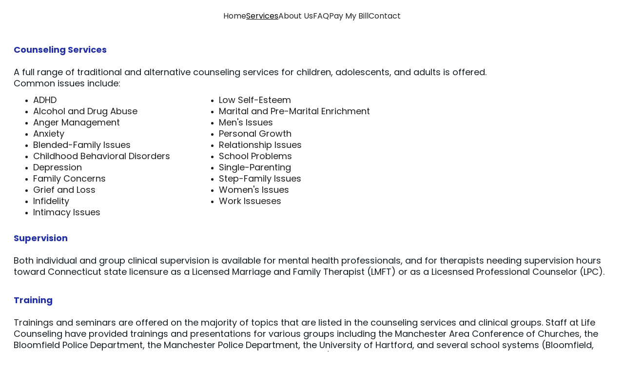

--- FILE ---
content_type: text/html
request_url: https://lifecounselingllc.com/services
body_size: 10343
content:
<!DOCTYPE html><html lang="en"> <head><meta charset="utf-8"><meta name="viewport" content="width=device-width, initial-scale=1.0"><meta name="generator" content="Hostinger Website Builder"><!--[--><title>Services | Life Counseling, LLC</title><!----><link rel="icon" size="16x16" href="data:;base64,iVBORw0KGgo="><link rel="icon" size="32x32" href="data:;base64,iVBORw0KGgo="><link rel="icon" size="192x192" href="data:;base64,iVBORw0KGgo="><link rel="apple-touch-icon" href="data:;base64,iVBORw0KGgo="><meta content="https://lifecounselingllc.com/services" property="og:url"><link rel="canonical" href="https://lifecounselingllc.com/services"><meta content="Services | Life Counseling, LLC" property="og:title"><meta name="twitter:title" content="Services | Life Counseling, LLC"><meta content="website" property="og:type"><!----><!----><meta property="og:site_name" content="Life Counseling, LLC"><!----><meta property="og:image"><meta name="twitter:image"><meta content="" property="og:image:alt"><meta content="" name="twitter:image:alt"><meta name="twitter:card" content="summary_large_image"><!----><link rel="preconnect"><!----><!----><!----><!----><!--[--><link rel="alternate" hreflang="x-default" href="https://lifecounselingllc.com/services"><!--]--><link href="https://cdn.zyrosite.com/u1/google-fonts/font-faces?family=Lexend+Zetta:wght@300;400;500&amp;family=Poppins:wght@400;500;700&amp;display=swap" rel="preconnect" crossorigin="true"><link href="https://cdn.zyrosite.com/u1/google-fonts/font-faces?family=Lexend+Zetta:wght@300;400;500&amp;family=Poppins:wght@400;500;700&amp;display=swap" rel="preload" as="style"><link href="https://cdn.zyrosite.com/u1/google-fonts/font-faces?family=Lexend+Zetta:wght@300;400;500&amp;family=Poppins:wght@400;500;700&amp;display=swap" rel="stylesheet" referrerpolicy="no-referrer"><!--]--><style></style><link rel="prefetch" href="https://assets.zyrosite.com/m5K290obN8HwnLkn/traffic.txt"><script>(function(){const postDate = null;

			const currentDate = new Date().setHours(0, 0, 0, 0);
			const postPublishDate = new Date(postDate).setHours(0, 0, 0, 0);

			if (postPublishDate && currentDate < postPublishDate) {
				window.location.replace('/');
			}
		})();</script><link rel="stylesheet" href="/_astro-1759964743292/_slug_.CZjOgdOc.css">
<style>:root{--color-meteorite-dark: #2f1c6a;--color-meteorite-dark-2: #1F1346;--color-meteorite: #8c85ff;--color-meteorite-light: #d5dfff;--color-primary-dark: #5025d1;--color-primary: #673de6;--color-primary-light: #ebe4ff;--color-primary-charts: #B39EF3;--color-danger-dark: #d63163;--color-danger: #fc5185;--color-danger-light: #ffe8ef;--color-danger-charts: #FEA8C2;--color-warning-dark: #fea419;--color-warning-dark-2: #9F6000;--color-warning-charts: #FFD28C;--color-warning: #ffcd35;--color-warning-light: #fff8e2;--color-success-dark: #008361;--color-success: #00b090;--color-success-light: #def4f0;--color-dark: #1d1e20;--color-gray-dark: #36344d;--color-gray: #727586;--color-gray-border: #dadce0;--color-gray-light: #f2f3f6;--color-light: #fff;--color-azure: #357df9;--color-azure-light: #e3ebf9;--color-azure-dark: #265ab2;--color-indigo: #6366F1;--color-neutral-200: #D8DAE0}.whats-app-bubble{position:fixed;right:20px;bottom:24px;z-index:1000;display:flex;cursor:pointer;border-radius:100px;box-shadow:#00000026 0 4px 12px}#wtpQualitySign_fixedCSS,#wtpQualitySign_popupCSS{bottom:10px!important}#wtpQualitySign_fixedCSS{z-index:17!important}#wtpQualitySign_popupCSS{z-index:18!important}
</style></head> <script type="application/ld+json">{"@context":"https://schema.org/","name":"Services","url":"https://lifecounselingllc.com/services","inLanguage":"en","@type":"WebPage"}</script> <body> <div> <style>astro-island,astro-slot,astro-static-slot{display:contents}</style><script>(()=>{var e=async t=>{await(await t())()};(self.Astro||(self.Astro={})).only=e;window.dispatchEvent(new Event("astro:only"));})();</script><script>(()=>{var A=Object.defineProperty;var g=(i,o,a)=>o in i?A(i,o,{enumerable:!0,configurable:!0,writable:!0,value:a}):i[o]=a;var d=(i,o,a)=>g(i,typeof o!="symbol"?o+"":o,a);{let i={0:t=>m(t),1:t=>a(t),2:t=>new RegExp(t),3:t=>new Date(t),4:t=>new Map(a(t)),5:t=>new Set(a(t)),6:t=>BigInt(t),7:t=>new URL(t),8:t=>new Uint8Array(t),9:t=>new Uint16Array(t),10:t=>new Uint32Array(t),11:t=>1/0*t},o=t=>{let[l,e]=t;return l in i?i[l](e):void 0},a=t=>t.map(o),m=t=>typeof t!="object"||t===null?t:Object.fromEntries(Object.entries(t).map(([l,e])=>[l,o(e)]));class y extends HTMLElement{constructor(){super(...arguments);d(this,"Component");d(this,"hydrator");d(this,"hydrate",async()=>{var b;if(!this.hydrator||!this.isConnected)return;let e=(b=this.parentElement)==null?void 0:b.closest("astro-island[ssr]");if(e){e.addEventListener("astro:hydrate",this.hydrate,{once:!0});return}let c=this.querySelectorAll("astro-slot"),n={},h=this.querySelectorAll("template[data-astro-template]");for(let r of h){let s=r.closest(this.tagName);s!=null&&s.isSameNode(this)&&(n[r.getAttribute("data-astro-template")||"default"]=r.innerHTML,r.remove())}for(let r of c){let s=r.closest(this.tagName);s!=null&&s.isSameNode(this)&&(n[r.getAttribute("name")||"default"]=r.innerHTML)}let p;try{p=this.hasAttribute("props")?m(JSON.parse(this.getAttribute("props"))):{}}catch(r){let s=this.getAttribute("component-url")||"<unknown>",v=this.getAttribute("component-export");throw v&&(s+=` (export ${v})`),console.error(`[hydrate] Error parsing props for component ${s}`,this.getAttribute("props"),r),r}let u;await this.hydrator(this)(this.Component,p,n,{client:this.getAttribute("client")}),this.removeAttribute("ssr"),this.dispatchEvent(new CustomEvent("astro:hydrate"))});d(this,"unmount",()=>{this.isConnected||this.dispatchEvent(new CustomEvent("astro:unmount"))})}disconnectedCallback(){document.removeEventListener("astro:after-swap",this.unmount),document.addEventListener("astro:after-swap",this.unmount,{once:!0})}connectedCallback(){if(!this.hasAttribute("await-children")||document.readyState==="interactive"||document.readyState==="complete")this.childrenConnectedCallback();else{let e=()=>{document.removeEventListener("DOMContentLoaded",e),c.disconnect(),this.childrenConnectedCallback()},c=new MutationObserver(()=>{var n;((n=this.lastChild)==null?void 0:n.nodeType)===Node.COMMENT_NODE&&this.lastChild.nodeValue==="astro:end"&&(this.lastChild.remove(),e())});c.observe(this,{childList:!0}),document.addEventListener("DOMContentLoaded",e)}}async childrenConnectedCallback(){let e=this.getAttribute("before-hydration-url");e&&await import(e),this.start()}async start(){let e=JSON.parse(this.getAttribute("opts")),c=this.getAttribute("client");if(Astro[c]===void 0){window.addEventListener(`astro:${c}`,()=>this.start(),{once:!0});return}try{await Astro[c](async()=>{let n=this.getAttribute("renderer-url"),[h,{default:p}]=await Promise.all([import(this.getAttribute("component-url")),n?import(n):()=>()=>{}]),u=this.getAttribute("component-export")||"default";if(!u.includes("."))this.Component=h[u];else{this.Component=h;for(let f of u.split("."))this.Component=this.Component[f]}return this.hydrator=p,this.hydrate},e,this)}catch(n){console.error(`[astro-island] Error hydrating ${this.getAttribute("component-url")}`,n)}}attributeChangedCallback(){this.hydrate()}}d(y,"observedAttributes",["props"]),customElements.get("astro-island")||customElements.define("astro-island",y)}})();</script><astro-island uid="Z1kJSxC" component-url="/_astro-1759964743292/ClientHead.BEczx311.js" component-export="default" renderer-url="/_astro-1759964743292/client.CImooay0.js" props="{&quot;page-noindex&quot;:[0,false],&quot;canonical-url&quot;:[0,&quot;https://lifecounselingllc.com/services&quot;],&quot;site-meta&quot;:[0,{&quot;version&quot;:[0,197],&quot;template&quot;:[0,&quot;nadia&quot;],&quot;metaTitle&quot;:[0,&quot;Life Counseling, LLC&quot;],&quot;defaultLocale&quot;:[0,&quot;system&quot;],&quot;isPrivateModeActive&quot;:[0,false],&quot;demoEcommerceStoreId&quot;:[0,&quot;demo_01G0E9P2R0CFTNBWEEFCEV8EG5&quot;],&quot;shouldAddWWWPrefixToDomain&quot;:[0,false]}],&quot;domain&quot;:[0,&quot;lifecounselingllc.com&quot;]}" ssr client="only" opts="{&quot;name&quot;:&quot;ClientHead&quot;,&quot;value&quot;:&quot;vue&quot;}"></astro-island> <script>(()=>{var e=async t=>{await(await t())()};(self.Astro||(self.Astro={})).load=e;window.dispatchEvent(new Event("astro:load"));})();</script><astro-island uid="1milCT" prefix="v1" component-url="/_astro-1759964743292/Page.BK8Wkasd.js" component-export="default" renderer-url="/_astro-1759964743292/client.CImooay0.js" props="{&quot;pageData&quot;:[0,{&quot;pages&quot;:[0,{&quot;home&quot;:[0,{&quot;meta&quot;:[0,{&quot;title&quot;:[0,&quot;Counseling and Therapy Services in Rocky Hill, Connecticut&quot;],&quot;keywords&quot;:[1,[[0,&quot;counseling&quot;],[0,&quot;therapy&quot;],[0,&quot;rocky hill&quot;]]],&quot;description&quot;:[0,&quot;Providing counseling and therapy services for youth, adults, and couples in Rocky Hill, Connecticut. Contact us today for support and guidance.&quot;],&quot;focusKeyword&quot;:[0,&quot;counseling&quot;]}],&quot;name&quot;:[0,&quot;Home&quot;],&quot;slug&quot;:[0,&quot;&quot;],&quot;type&quot;:[0,&quot;default&quot;],&quot;blocks&quot;:[1,[[0,&quot;FAD23btZBQ&quot;]]],&quot;hiddenSlots&quot;:[1,[]]}],&quot;zQyJhE&quot;:[0,{&quot;meta&quot;:[0,{&quot;noindex&quot;:[0,false],&quot;password&quot;:[0,&quot;&quot;],&quot;ogImageAlt&quot;:[0,&quot;&quot;],&quot;ogImagePath&quot;:[0,null],&quot;ogImageOrigin&quot;:[0,null],&quot;passwordDesign&quot;:[0,&quot;default&quot;],&quot;passwordBackText&quot;:[0,&quot;Back to&quot;],&quot;passwordButtonText&quot;:[0,&quot;Enter&quot;],&quot;passwordHeadingText&quot;:[0,&quot;Guest area&quot;],&quot;passwordSubheadingText&quot;:[0,&quot;Please enter the password to access the page&quot;],&quot;passwordPlaceholderText&quot;:[0,&quot;Type password&quot;]}],&quot;name&quot;:[0,&quot;FAQ&quot;],&quot;slug&quot;:[0,&quot;faq&quot;],&quot;type&quot;:[0,&quot;default&quot;],&quot;blocks&quot;:[1,[[0,&quot;zX1Sy3&quot;]]],&quot;hiddenSlots&quot;:[1,[]]}],&quot;zaPIoA&quot;:[0,{&quot;meta&quot;:[0,{&quot;noindex&quot;:[0,false],&quot;password&quot;:[0,&quot;&quot;],&quot;ogImageAlt&quot;:[0,&quot;&quot;],&quot;ogImagePath&quot;:[0,null],&quot;ogImageOrigin&quot;:[0,null],&quot;passwordDesign&quot;:[0,&quot;default&quot;],&quot;passwordBackText&quot;:[0,&quot;Back to&quot;],&quot;passwordButtonText&quot;:[0,&quot;Enter&quot;],&quot;passwordHeadingText&quot;:[0,&quot;Guest area&quot;],&quot;passwordSubheadingText&quot;:[0,&quot;Please enter the password to access the page&quot;],&quot;passwordPlaceholderText&quot;:[0,&quot;Type password&quot;]}],&quot;name&quot;:[0,&quot;Pay My Bill&quot;],&quot;slug&quot;:[0,&quot;pay-my-bill&quot;],&quot;type&quot;:[0,&quot;default&quot;],&quot;blocks&quot;:[1,[[0,&quot;zy_5CL&quot;]]],&quot;hiddenSlots&quot;:[1,[]]}],&quot;zkT1hx&quot;:[0,{&quot;meta&quot;:[0,{&quot;noindex&quot;:[0,false],&quot;password&quot;:[0,&quot;&quot;],&quot;ogImageAlt&quot;:[0,&quot;&quot;],&quot;ogImagePath&quot;:[0,null],&quot;ogImageOrigin&quot;:[0,null],&quot;passwordDesign&quot;:[0,&quot;default&quot;],&quot;passwordBackText&quot;:[0,&quot;Back to&quot;],&quot;passwordButtonText&quot;:[0,&quot;Enter&quot;],&quot;passwordHeadingText&quot;:[0,&quot;Guest area&quot;],&quot;passwordSubheadingText&quot;:[0,&quot;Please enter the password to access the page&quot;],&quot;passwordPlaceholderText&quot;:[0,&quot;Type password&quot;]}],&quot;name&quot;:[0,&quot;Services&quot;],&quot;slug&quot;:[0,&quot;services&quot;],&quot;type&quot;:[0,&quot;default&quot;],&quot;blocks&quot;:[1,[[0,&quot;zxz-XU&quot;]]],&quot;hiddenSlots&quot;:[1,[]]}],&quot;-9Gm-j4jU&quot;:[0,{&quot;meta&quot;:[0,{&quot;title&quot;:[0,&quot;Home&quot;],&quot;noindex&quot;:[0,false],&quot;password&quot;:[0,&quot;&quot;],&quot;ogImageAlt&quot;:[0,&quot;&quot;],&quot;description&quot;:[0,&quot;&quot;],&quot;ogImagePath&quot;:[0,null],&quot;ogImageOrigin&quot;:[0,null],&quot;passwordDesign&quot;:[0,&quot;default&quot;],&quot;passwordBackText&quot;:[0,&quot;Back to&quot;],&quot;passwordButtonText&quot;:[0,&quot;Enter&quot;],&quot;passwordHeadingText&quot;:[0,&quot;Guest area&quot;],&quot;passwordSubheadingText&quot;:[0,&quot;Please enter the password to access the page&quot;],&quot;passwordPlaceholderText&quot;:[0,&quot;Type password&quot;]}],&quot;name&quot;:[0,&quot;About Us&quot;],&quot;slug&quot;:[0,&quot;about-us&quot;],&quot;type&quot;:[0,&quot;default&quot;],&quot;blocks&quot;:[1,[[0,&quot;CxaXd_7anD&quot;]]],&quot;hiddenSlots&quot;:[1,[]]}],&quot;wJTm2TTbx&quot;:[0,{&quot;meta&quot;:[0,{&quot;title&quot;:[0,&quot;Home&quot;],&quot;description&quot;:[0,&quot;&quot;]}],&quot;name&quot;:[0,&quot;Contact&quot;],&quot;slug&quot;:[0,&quot;contact&quot;],&quot;type&quot;:[0,&quot;default&quot;],&quot;blocks&quot;:[1,[[0,&quot;bdRBcM7es8&quot;]]],&quot;hiddenSlots&quot;:[1,[]]}]}],&quot;blocks&quot;:[0,{&quot;header&quot;:[0,{&quot;slot&quot;:[0,&quot;header&quot;],&quot;type&quot;:[0,&quot;BlockNavigation&quot;],&quot;mobile&quot;:[0,{&quot;height&quot;:[0,110],&quot;logoHeight&quot;:[0,17]}],&quot;desktop&quot;:[0,{&quot;height&quot;:[0,66],&quot;logoHeight&quot;:[0,36]}],&quot;settings&quot;:[0,{&quot;styles&quot;:[0,{&quot;width&quot;:[0,&quot;1240px&quot;],&quot;padding&quot;:[0,&quot;21px 16px 21px 16px&quot;],&quot;logo-width&quot;:[0,&quot;164px&quot;],&quot;cartIconSize&quot;:[0,&quot;24px&quot;],&quot;link-spacing&quot;:[0,&quot;54px&quot;],&quot;m-logo-width&quot;:[0,&quot;77px&quot;],&quot;element-spacing&quot;:[0,&quot;2px&quot;],&quot;contrastBackgroundColor&quot;:[0,&quot;rgb(220, 220, 220)&quot;]}],&quot;cartText&quot;:[0,&quot;Shopping bag&quot;],&quot;isSticky&quot;:[0,true],&quot;showLogo&quot;:[0,false],&quot;headerLayout&quot;:[0,&quot;desktop-3&quot;],&quot;isCartVisible&quot;:[0,false],&quot;logoImagePath&quot;:[0,&quot;photo-1502082553048-f009c37129b9&quot;],&quot;mHeaderLayout&quot;:[0,&quot;mobile-1&quot;],&quot;logoImageOrigin&quot;:[0,&quot;unsplash&quot;],&quot;mobileLinksAlignment&quot;:[0,&quot;right&quot;]}],&quot;zindexes&quot;:[1,[]],&quot;background&quot;:[0,{&quot;color&quot;:[0,&quot;rgb(255, 255, 255)&quot;],&quot;current&quot;:[0,&quot;color&quot;],&quot;isTransparent&quot;:[0,false],&quot;temporaryBackground&quot;:[0,{&quot;color&quot;:[0,&quot;#fefefe&quot;],&quot;current&quot;:[0,&quot;color&quot;],&quot;isTransparent&quot;:[0,false]}]}],&quot;components&quot;:[1,[]],&quot;logoAspectRatio&quot;:[0,4.655172413793103],&quot;navLinkTextColor&quot;:[0,&quot;rgb(34, 34, 34)&quot;],&quot;navLinkTextColorHover&quot;:[0,&quot;rgb(0, 0, 0)&quot;]}],&quot;zWDlo1&quot;:[0,{&quot;slot&quot;:[0,&quot;footer&quot;],&quot;type&quot;:[0,&quot;BlockLayout&quot;],&quot;mobile&quot;:[0,{&quot;minHeight&quot;:[0,174]}],&quot;desktop&quot;:[0,{&quot;minHeight&quot;:[0,94]}],&quot;settings&quot;:[0,{&quot;styles&quot;:[0,{&quot;cols&quot;:[0,&quot;12&quot;],&quot;rows&quot;:[0,6],&quot;width&quot;:[0,&quot;1224px&quot;],&quot;m-rows&quot;:[0,&quot;1&quot;],&quot;col-gap&quot;:[0,&quot;24px&quot;],&quot;row-gap&quot;:[0,&quot;16px&quot;],&quot;row-size&quot;:[0,&quot;48px&quot;],&quot;column-gap&quot;:[0,&quot;24px&quot;],&quot;block-padding&quot;:[0,&quot;16px 0 16px 0&quot;],&quot;m-block-padding&quot;:[0,&quot;48px 16px 48px 16px&quot;]}]}],&quot;zindexes&quot;:[1,[[0,&quot;zJwNUb&quot;]]],&quot;background&quot;:[0,{&quot;color&quot;:[0,&quot;rgb(255, 255, 255)&quot;],&quot;current&quot;:[0,&quot;color&quot;]}],&quot;components&quot;:[1,[[0,&quot;zJwNUb&quot;]]],&quot;snapRowHeight&quot;:[0,25]}],&quot;zxz-XU&quot;:[0,{&quot;type&quot;:[0,&quot;BlockLayout&quot;],&quot;mobile&quot;:[0,{&quot;minHeight&quot;:[0,1472]}],&quot;desktop&quot;:[0,{&quot;minHeight&quot;:[0,725]}],&quot;settings&quot;:[0,{&quot;styles&quot;:[0,{&quot;rows&quot;:[0,8],&quot;width&quot;:[0,&quot;1224px&quot;],&quot;row-gap&quot;:[0,&quot;16px&quot;],&quot;row-size&quot;:[0,&quot;48px&quot;],&quot;column-gap&quot;:[0,&quot;24px&quot;],&quot;block-padding&quot;:[0,&quot;16px 0px 16px 0px&quot;],&quot;m-block-padding&quot;:[0,&quot;40px 16px 40px 16px&quot;]}]}],&quot;zindexes&quot;:[1,[[0,&quot;zAcci-&quot;],[0,&quot;z-tIVm&quot;],[0,&quot;zl-xrO&quot;],[0,&quot;zWWzVn&quot;],[0,&quot;zmKIj3&quot;]]],&quot;background&quot;:[0,{&quot;color&quot;:[0,&quot;rgb(255, 255, 255)&quot;],&quot;current&quot;:[0,&quot;color&quot;]}],&quot;components&quot;:[1,[[0,&quot;zAcci-&quot;],[0,&quot;z-tIVm&quot;],[0,&quot;zl-xrO&quot;],[0,&quot;zWWzVn&quot;],[0,&quot;zmKIj3&quot;]]],&quot;initialBlockId&quot;:[0,&quot;QYDeXa73e&quot;]}]}],&quot;elements&quot;:[0,{&quot;z-tIVm&quot;:[0,{&quot;type&quot;:[0,&quot;GridTextBox&quot;],&quot;mobile&quot;:[0,{&quot;top&quot;:[0,16],&quot;left&quot;:[0,0],&quot;width&quot;:[0,328],&quot;height&quot;:[0,144]}],&quot;content&quot;:[0,&quot;&lt;p dir=\&quot;auto\&quot; style=\&quot;color: rgb(34, 34, 34); --lineHeightDesktop: 1.3; --fontSizeDesktop: 18px\&quot; class=\&quot;body\&quot;&gt;&lt;span style=\&quot;color: rgb(35, 48, 163); text-transform: none; letter-spacing: normal; font-family: Poppins; font-weight: 700\&quot;&gt;&lt;strong&gt;Counseling Services&lt;/strong&gt;&lt;/span&gt;&lt;br&gt;&lt;br&gt;&lt;span style=\&quot;color: rgb(21, 30, 36); text-transform: none; letter-spacing: normal; font-family: Poppins; font-weight: 400\&quot;&gt;A full range of traditional and alternative counseling services for children, adolescents, and adults is offered. Common issues include:&lt;/span&gt;&lt;/p&gt;&quot;],&quot;desktop&quot;:[0,{&quot;top&quot;:[0,24],&quot;left&quot;:[0,0],&quot;width&quot;:[0,1000],&quot;height&quot;:[0,94]}],&quot;settings&quot;:[0,{&quot;styles&quot;:[0,{&quot;text&quot;:[0,&quot;left&quot;],&quot;align&quot;:[0,&quot;flex-start&quot;],&quot;justify&quot;:[0,&quot;flex-start&quot;],&quot;m-element-margin&quot;:[0,&quot;0 0 50px 0&quot;]}]}]}],&quot;zAcci-&quot;:[0,{&quot;type&quot;:[0,&quot;GridTextBox&quot;],&quot;mobile&quot;:[0,{&quot;top&quot;:[0,176],&quot;left&quot;:[0,0],&quot;width&quot;:[0,328],&quot;height&quot;:[0,264]}],&quot;content&quot;:[0,&quot;&lt;ul dir=\&quot;auto\&quot;&gt;&lt;li&gt;&lt;p dir=\&quot;auto\&quot; style=\&quot;--lineHeightDesktop: 1.3; --fontSizeDesktop: 18px\&quot; class=\&quot;body\&quot;&gt;&lt;span style=\&quot;font-family: Poppins; font-weight: 400\&quot;&gt;ADHD&lt;/span&gt;&lt;/p&gt;&lt;/li&gt;&lt;li&gt;&lt;p dir=\&quot;auto\&quot; style=\&quot;--lineHeightDesktop: 1.3; --fontSizeDesktop: 18px\&quot; class=\&quot;body\&quot;&gt;&lt;span style=\&quot;font-family: Poppins; font-weight: 400\&quot;&gt;Alcohol and Drug Abuse&lt;/span&gt;&lt;/p&gt;&lt;/li&gt;&lt;li&gt;&lt;p dir=\&quot;auto\&quot; style=\&quot;--lineHeightDesktop: 1.3; --fontSizeDesktop: 18px\&quot; class=\&quot;body\&quot;&gt;&lt;span style=\&quot;font-family: Poppins; font-weight: 400\&quot;&gt;Anger Management&lt;/span&gt;&lt;/p&gt;&lt;/li&gt;&lt;li&gt;&lt;p dir=\&quot;auto\&quot; style=\&quot;--lineHeightDesktop: 1.3; --fontSizeDesktop: 18px\&quot; class=\&quot;body\&quot;&gt;&lt;span style=\&quot;font-family: Poppins; font-weight: 400\&quot;&gt;Anxiety&lt;/span&gt;&lt;/p&gt;&lt;/li&gt;&lt;li&gt;&lt;p dir=\&quot;auto\&quot; style=\&quot;--lineHeightDesktop: 1.3; --fontSizeDesktop: 18px\&quot; class=\&quot;body\&quot;&gt;&lt;span style=\&quot;font-family: Poppins; font-weight: 400\&quot;&gt;Blended-Family Issues&lt;/span&gt;&lt;/p&gt;&lt;/li&gt;&lt;li&gt;&lt;p dir=\&quot;auto\&quot; style=\&quot;--lineHeightDesktop: 1.3; --fontSizeDesktop: 18px\&quot; class=\&quot;body\&quot;&gt;&lt;span style=\&quot;font-family: Poppins; font-weight: 400\&quot;&gt;Childhood Behavioral Disorders&lt;/span&gt;&lt;/p&gt;&lt;/li&gt;&lt;li&gt;&lt;p dir=\&quot;auto\&quot; style=\&quot;--lineHeightDesktop: 1.3; --fontSizeDesktop: 18px\&quot; class=\&quot;body\&quot;&gt;&lt;span style=\&quot;font-family: Poppins; font-weight: 400\&quot;&gt;Depression&lt;/span&gt;&lt;/p&gt;&lt;/li&gt;&lt;li&gt;&lt;p dir=\&quot;auto\&quot; style=\&quot;--lineHeightDesktop: 1.3; --fontSizeDesktop: 18px\&quot; class=\&quot;body\&quot;&gt;&lt;span style=\&quot;font-family: Poppins; font-weight: 400\&quot;&gt;Family Concerns&lt;/span&gt;&lt;/p&gt;&lt;/li&gt;&lt;li&gt;&lt;p dir=\&quot;auto\&quot; style=\&quot;--lineHeightDesktop: 1.3; --fontSizeDesktop: 18px\&quot; class=\&quot;body\&quot;&gt;&lt;span style=\&quot;font-family: Poppins; font-weight: 400\&quot;&gt;Grief and Loss&lt;/span&gt;&lt;/p&gt;&lt;/li&gt;&lt;li&gt;&lt;p dir=\&quot;auto\&quot; style=\&quot;--lineHeightDesktop: 1.3; --fontSizeDesktop: 18px\&quot; class=\&quot;body\&quot;&gt;&lt;span style=\&quot;font-family: Poppins; font-weight: 400\&quot;&gt;Infidelity&lt;/span&gt;&lt;/p&gt;&lt;/li&gt;&lt;li&gt;&lt;p dir=\&quot;auto\&quot; style=\&quot;--lineHeightDesktop: 1.3; --fontSizeDesktop: 18px\&quot; class=\&quot;body\&quot;&gt;&lt;span style=\&quot;font-family: Poppins; font-weight: 400\&quot;&gt;Intimacy Issues&lt;/span&gt;&lt;/p&gt;&lt;/li&gt;&lt;/ul&gt;&quot;],&quot;desktop&quot;:[0,{&quot;top&quot;:[0,127],&quot;left&quot;:[0,0],&quot;width&quot;:[0,487],&quot;height&quot;:[0,257]}],&quot;settings&quot;:[0,{&quot;styles&quot;:[0,{&quot;text&quot;:[0,&quot;left&quot;],&quot;align&quot;:[0,&quot;flex-start&quot;],&quot;justify&quot;:[0,&quot;flex-start&quot;],&quot;m-element-margin&quot;:[0,&quot;0 0 50px 0&quot;]}]}]}],&quot;zJwNUb&quot;:[0,{&quot;type&quot;:[0,&quot;GridTextBox&quot;],&quot;mobile&quot;:[0,{&quot;top&quot;:[0,77],&quot;left&quot;:[0,0],&quot;width&quot;:[0,328],&quot;height&quot;:[0,72]}],&quot;content&quot;:[0,&quot;&lt;p dir=\&quot;auto\&quot; style=\&quot;color: rgb(35, 48, 163)\&quot; class=\&quot;body\&quot;&gt;&lt;span style=\&quot;text-transform: none; font-weight: 700\&quot;&gt;&lt;strong&gt;Life Counseling, LLC - 21 New Britain Avenue, Suite 108 - Rocky Hill, CT 06067&lt;/strong&gt;&lt;/span&gt;&lt;span style=\&quot;font-weight: 700\&quot;&gt;&lt;strong&gt;&lt;br&gt;&lt;/strong&gt;&lt;/span&gt;&lt;span style=\&quot;text-transform: none; font-weight: 700\&quot;&gt;&lt;strong&gt;(860) 571-0047 phone/fax&lt;/strong&gt;&lt;/span&gt;&lt;/p&gt;&quot;],&quot;desktop&quot;:[0,{&quot;top&quot;:[0,25],&quot;left&quot;:[0,294],&quot;width&quot;:[0,637],&quot;height&quot;:[0,48]}],&quot;settings&quot;:[0,{&quot;styles&quot;:[0,{&quot;text&quot;:[0,&quot;center&quot;],&quot;align&quot;:[0,&quot;flex-start&quot;],&quot;justify&quot;:[0,&quot;flex-start&quot;],&quot;m-element-margin&quot;:[0,&quot;0 0 32px 0&quot;]}]}]}],&quot;zWWzVn&quot;:[0,{&quot;type&quot;:[0,&quot;GridTextBox&quot;],&quot;mobile&quot;:[0,{&quot;top&quot;:[0,694],&quot;left&quot;:[0,0],&quot;width&quot;:[0,328],&quot;height&quot;:[0,240]}],&quot;content&quot;:[0,&quot;&lt;p dir=\&quot;auto\&quot; style=\&quot;color: rgb(34, 34, 34); --lineHeightDesktop: 1.3; --fontSizeDesktop: 18px\&quot; class=\&quot;body\&quot;&gt;&lt;span style=\&quot;color: rgb(35, 48, 163); text-transform: none; letter-spacing: normal; font-family: Poppins; font-weight: 700\&quot;&gt;&lt;strong&gt;Supervision&lt;/strong&gt;&lt;/span&gt;&lt;br&gt;&lt;br&gt;&lt;span style=\&quot;color: rgb(21, 30, 36); text-transform: none; letter-spacing: normal; font-family: Poppins; font-weight: 400\&quot;&gt;Both individual and group clinical supervision is available for mental health professionals, and for therapists needing supervision hours toward Connecticut state licensure as a Licensed Marriage and Family Therapist (LMFT) or as a Licesnsed Professional Counselor (LPC).&lt;/span&gt;&lt;/p&gt;&quot;],&quot;desktop&quot;:[0,{&quot;top&quot;:[0,410],&quot;left&quot;:[0,0],&quot;width&quot;:[0,1224],&quot;height&quot;:[0,94]}],&quot;settings&quot;:[0,{&quot;styles&quot;:[0,{&quot;text&quot;:[0,&quot;left&quot;],&quot;align&quot;:[0,&quot;flex-start&quot;],&quot;justify&quot;:[0,&quot;flex-start&quot;],&quot;m-element-margin&quot;:[0,&quot;0 0 50px 0&quot;]}]}]}],&quot;zl-xrO&quot;:[0,{&quot;type&quot;:[0,&quot;GridTextBox&quot;],&quot;mobile&quot;:[0,{&quot;top&quot;:[0,440],&quot;left&quot;:[0,0],&quot;width&quot;:[0,328],&quot;height&quot;:[0,240]}],&quot;content&quot;:[0,&quot;&lt;ul dir=\&quot;auto\&quot;&gt;&lt;li&gt;&lt;p dir=\&quot;auto\&quot; style=\&quot;--lineHeightDesktop: 1.3; --fontSizeDesktop: 18px\&quot; class=\&quot;body\&quot;&gt;&lt;span style=\&quot;font-family: Poppins; font-weight: 400\&quot;&gt;Low Self-Esteem&lt;/span&gt;&lt;/p&gt;&lt;/li&gt;&lt;li&gt;&lt;p dir=\&quot;auto\&quot; style=\&quot;--lineHeightDesktop: 1.3; --fontSizeDesktop: 18px\&quot; class=\&quot;body\&quot;&gt;&lt;span style=\&quot;font-family: Poppins; font-weight: 400\&quot;&gt;Marital and Pre-Marital Enrichment&lt;/span&gt;&lt;/p&gt;&lt;/li&gt;&lt;li&gt;&lt;p dir=\&quot;auto\&quot; style=\&quot;--lineHeightDesktop: 1.3; --fontSizeDesktop: 18px\&quot; class=\&quot;body\&quot;&gt;&lt;span style=\&quot;font-family: Poppins; font-weight: 400\&quot;&gt;Men&#39;s Issues&lt;/span&gt;&lt;/p&gt;&lt;/li&gt;&lt;li&gt;&lt;p dir=\&quot;auto\&quot; style=\&quot;--lineHeightDesktop: 1.3; --fontSizeDesktop: 18px\&quot; class=\&quot;body\&quot;&gt;&lt;span style=\&quot;font-family: Poppins; font-weight: 400\&quot;&gt;Personal Growth&lt;/span&gt;&lt;/p&gt;&lt;/li&gt;&lt;li&gt;&lt;p dir=\&quot;auto\&quot; style=\&quot;--lineHeightDesktop: 1.3; --fontSizeDesktop: 18px\&quot; class=\&quot;body\&quot;&gt;&lt;span style=\&quot;font-family: Poppins; font-weight: 400\&quot;&gt;Relationship Issues&lt;/span&gt;&lt;/p&gt;&lt;/li&gt;&lt;li&gt;&lt;p dir=\&quot;auto\&quot; style=\&quot;--lineHeightDesktop: 1.3; --fontSizeDesktop: 18px\&quot; class=\&quot;body\&quot;&gt;&lt;span style=\&quot;font-family: Poppins; font-weight: 400\&quot;&gt;School Problems&lt;/span&gt;&lt;/p&gt;&lt;/li&gt;&lt;li&gt;&lt;p dir=\&quot;auto\&quot; style=\&quot;--lineHeightDesktop: 1.3; --fontSizeDesktop: 18px\&quot; class=\&quot;body\&quot;&gt;&lt;span style=\&quot;font-family: Poppins; font-weight: 400\&quot;&gt;Single-Parenting&lt;/span&gt;&lt;/p&gt;&lt;/li&gt;&lt;li&gt;&lt;p dir=\&quot;auto\&quot; style=\&quot;--lineHeightDesktop: 1.3; --fontSizeDesktop: 18px\&quot; class=\&quot;body\&quot;&gt;&lt;span style=\&quot;font-family: Poppins; font-weight: 400\&quot;&gt;Step-Family Issues&lt;/span&gt;&lt;/p&gt;&lt;/li&gt;&lt;li&gt;&lt;p dir=\&quot;auto\&quot; style=\&quot;--lineHeightDesktop: 1.3; --fontSizeDesktop: 18px\&quot; class=\&quot;body\&quot;&gt;&lt;span style=\&quot;font-family: Poppins; font-weight: 400\&quot;&gt;Women&#39;s Issues&lt;/span&gt;&lt;/p&gt;&lt;/li&gt;&lt;li&gt;&lt;p dir=\&quot;auto\&quot; style=\&quot;--lineHeightDesktop: 1.3; --fontSizeDesktop: 18px\&quot; class=\&quot;body\&quot;&gt;&lt;span style=\&quot;font-family: Poppins; font-weight: 400\&quot;&gt;Work Issueses&lt;/span&gt;&lt;/p&gt;&lt;/li&gt;&lt;/ul&gt;&quot;],&quot;desktop&quot;:[0,{&quot;top&quot;:[0,127],&quot;left&quot;:[0,381],&quot;width&quot;:[0,487],&quot;height&quot;:[0,234]}],&quot;settings&quot;:[0,{&quot;styles&quot;:[0,{&quot;text&quot;:[0,&quot;left&quot;],&quot;align&quot;:[0,&quot;flex-start&quot;],&quot;justify&quot;:[0,&quot;flex-start&quot;],&quot;m-element-margin&quot;:[0,&quot;0 0 50px 0&quot;]}]}]}],&quot;zmKIj3&quot;:[0,{&quot;type&quot;:[0,&quot;GridTextBox&quot;],&quot;mobile&quot;:[0,{&quot;top&quot;:[0,944],&quot;left&quot;:[0,0],&quot;width&quot;:[0,328],&quot;height&quot;:[0,528]}],&quot;content&quot;:[0,&quot;&lt;p dir=\&quot;auto\&quot; style=\&quot;color: rgb(34, 34, 34); --lineHeightDesktop: 1.3; --fontSizeDesktop: 18px\&quot; class=\&quot;body\&quot;&gt;&lt;span style=\&quot;color: rgb(35, 48, 163); text-transform: none; letter-spacing: normal; font-family: Poppins; font-weight: 700\&quot;&gt;&lt;strong&gt;Training&lt;/strong&gt;&lt;/span&gt;&lt;br&gt;&lt;br&gt;Trainings &lt;span style=\&quot;color: rgb(21, 30, 36); text-transform: none; letter-spacing: normal; font-family: Poppins; font-weight: 400\&quot;&gt;and seminars are offered on the majority of topics that are listed in the counseling services and clinical groups. Staff at Life Counseling have provided trainings and presentations for various groups including the Manchester Area Conference of Churches, the Bloomfield Police Department, the Manchester Police Department, the University of Hartford, and several school systems (Bloomfield, Windsor, Enfield, Bristol, Waterbury, New Britain, New Haven, and Somers). Examples of the available seminars include Alcohol and Drug Education, Adolescent Substance Abuse, Stress Management, Anger Management, Healthy Parenting, Healthy Relationships, and Motivating Employees.&lt;/span&gt;&lt;/p&gt;&quot;],&quot;desktop&quot;:[0,{&quot;top&quot;:[0,537],&quot;left&quot;:[0,0],&quot;width&quot;:[0,1224],&quot;height&quot;:[0,187]}],&quot;settings&quot;:[0,{&quot;styles&quot;:[0,{&quot;text&quot;:[0,&quot;left&quot;],&quot;align&quot;:[0,&quot;flex-start&quot;],&quot;justify&quot;:[0,&quot;flex-start&quot;],&quot;m-element-margin&quot;:[0,&quot;0 0 50px 0&quot;]}]}]}]}],&quot;nav&quot;:[1,[[0,{&quot;isHidden&quot;:[0,false],&quot;linkType&quot;:[0,&quot;Page&quot;],&quot;subItems&quot;:[1,[]],&quot;navItemId&quot;:[0,&quot;home&quot;],&quot;linkedPageId&quot;:[0,&quot;home&quot;]}],[0,{&quot;isHidden&quot;:[0,false],&quot;linkType&quot;:[0,&quot;Page&quot;],&quot;subItems&quot;:[1,[]],&quot;navItemId&quot;:[0,&quot;zdwqXS&quot;],&quot;linkedPageId&quot;:[0,&quot;zkT1hx&quot;]}],[0,{&quot;linkType&quot;:[0,&quot;Page&quot;],&quot;subItems&quot;:[1,[]],&quot;navItemId&quot;:[0,&quot;-9Gm-j4jU&quot;],&quot;linkedPageId&quot;:[0,&quot;-9Gm-j4jU&quot;]}],[0,{&quot;isHidden&quot;:[0,false],&quot;linkType&quot;:[0,&quot;Page&quot;],&quot;subItems&quot;:[1,[]],&quot;navItemId&quot;:[0,&quot;zB5IFT&quot;],&quot;linkedPageId&quot;:[0,&quot;zQyJhE&quot;]}],[0,{&quot;isHidden&quot;:[0,false],&quot;linkType&quot;:[0,&quot;Page&quot;],&quot;subItems&quot;:[1,[]],&quot;navItemId&quot;:[0,&quot;zless1&quot;],&quot;linkedPageId&quot;:[0,&quot;zaPIoA&quot;]}],[0,{&quot;linkType&quot;:[0,&quot;Page&quot;],&quot;subItems&quot;:[1,[]],&quot;navItemId&quot;:[0,&quot;wJTm2TTbx&quot;],&quot;linkedPageId&quot;:[0,&quot;wJTm2TTbx&quot;]}]]],&quot;currentLocale&quot;:[0,&quot;system&quot;],&quot;homePageId&quot;:[0,&quot;home&quot;],&quot;cookieBannerAcceptText&quot;:[0],&quot;cookieBannerDisclaimer&quot;:[0],&quot;cookieBannerDeclineText&quot;:[0],&quot;blogReadingTimeText&quot;:[0],&quot;metaTitle&quot;:[0],&quot;meta&quot;:[0,{&quot;version&quot;:[0,197],&quot;template&quot;:[0,&quot;nadia&quot;],&quot;metaTitle&quot;:[0,&quot;Life Counseling, LLC&quot;],&quot;defaultLocale&quot;:[0,&quot;system&quot;],&quot;isPrivateModeActive&quot;:[0,false],&quot;demoEcommerceStoreId&quot;:[0,&quot;demo_01G0E9P2R0CFTNBWEEFCEV8EG5&quot;],&quot;shouldAddWWWPrefixToDomain&quot;:[0,false]}],&quot;forms&quot;:[0,{&quot;Contact form&quot;:[0,{&quot;token&quot;:[0,&quot;dWxwkWq1MvS0qM5pODnVm69naj3YPgpy&quot;]}]}],&quot;styles&quot;:[0,{&quot;h1&quot;:[0,{&quot;font-size&quot;:[0,&quot;100px&quot;],&quot;font-style&quot;:[0,&quot;normal&quot;],&quot;font-family&quot;:[0,&quot;var(--font-primary)&quot;],&quot;font-weight&quot;:[0,300],&quot;line-height&quot;:[0,&quot;1.2&quot;],&quot;m-font-size&quot;:[0,&quot;40px&quot;],&quot;letter-spacing&quot;:[0,&quot;normal&quot;],&quot;text-transform&quot;:[0,&quot;uppercase&quot;],&quot;text-decoration&quot;:[0,&quot;none&quot;]}],&quot;h2&quot;:[0,{&quot;font-size&quot;:[0,&quot;70px&quot;],&quot;font-style&quot;:[0,&quot;normal&quot;],&quot;font-family&quot;:[0,&quot;var(--font-primary)&quot;],&quot;font-weight&quot;:[0,300],&quot;line-height&quot;:[0,&quot;1.2&quot;],&quot;m-font-size&quot;:[0,&quot;36px&quot;],&quot;letter-spacing&quot;:[0,&quot;normal&quot;],&quot;text-transform&quot;:[0,&quot;uppercase&quot;],&quot;text-decoration&quot;:[0,&quot;none&quot;]}],&quot;h3&quot;:[0,{&quot;font-size&quot;:[0,&quot;56px&quot;],&quot;font-style&quot;:[0,&quot;normal&quot;],&quot;font-family&quot;:[0,&quot;var(--font-primary)&quot;],&quot;font-weight&quot;:[0,300],&quot;line-height&quot;:[0,&quot;1.2&quot;],&quot;m-font-size&quot;:[0,&quot;32px&quot;],&quot;letter-spacing&quot;:[0,&quot;normal&quot;],&quot;text-transform&quot;:[0,&quot;uppercase&quot;],&quot;text-decoration&quot;:[0,&quot;none&quot;]}],&quot;h4&quot;:[0,{&quot;font-size&quot;:[0,&quot;42px&quot;],&quot;font-style&quot;:[0,&quot;normal&quot;],&quot;font-family&quot;:[0,&quot;var(--font-primary)&quot;],&quot;font-weight&quot;:[0,500],&quot;line-height&quot;:[0,&quot;1.2&quot;],&quot;m-font-size&quot;:[0,&quot;28px&quot;],&quot;letter-spacing&quot;:[0,&quot;normal&quot;],&quot;text-transform&quot;:[0,&quot;uppercase&quot;],&quot;text-decoration&quot;:[0,&quot;none&quot;]}],&quot;h5&quot;:[0,{&quot;font-size&quot;:[0,&quot;20px&quot;],&quot;font-style&quot;:[0,&quot;normal&quot;],&quot;font-family&quot;:[0,&quot;var(--font-primary)&quot;],&quot;font-weight&quot;:[0,500],&quot;line-height&quot;:[0,&quot;1.2&quot;],&quot;m-font-size&quot;:[0,&quot;20px&quot;],&quot;letter-spacing&quot;:[0,&quot;normal&quot;],&quot;text-transform&quot;:[0,&quot;uppercase&quot;],&quot;text-decoration&quot;:[0,&quot;none&quot;]}],&quot;h6&quot;:[0,{&quot;font-size&quot;:[0,&quot;16px&quot;],&quot;font-style&quot;:[0,&quot;normal&quot;],&quot;font-family&quot;:[0,&quot;var(--font-primary)&quot;],&quot;font-weight&quot;:[0,500],&quot;line-height&quot;:[0,&quot;1.2&quot;],&quot;m-font-size&quot;:[0,&quot;16px&quot;],&quot;letter-spacing&quot;:[0,&quot;normal&quot;],&quot;text-transform&quot;:[0,&quot;none&quot;],&quot;text-decoration&quot;:[0,&quot;none&quot;]}],&quot;body&quot;:[0,{&quot;font-size&quot;:[0,&quot;16px&quot;],&quot;font-style&quot;:[0,&quot;normal&quot;],&quot;font-family&quot;:[0,&quot;var(--font-secondary)&quot;],&quot;font-weight&quot;:[0,400],&quot;line-height&quot;:[0,&quot;1.5em&quot;],&quot;m-font-size&quot;:[0,&quot;16px&quot;],&quot;letter-spacing&quot;:[0,0],&quot;text-transform&quot;:[0,&quot;none&quot;],&quot;text-decoration&quot;:[0,&quot;none&quot;]}],&quot;font&quot;:[0,{&quot;primary&quot;:[0,&quot;&#39;Lexend Zetta&#39;,sans-serif&quot;],&quot;secondary&quot;:[0,&quot;&#39;Poppins&#39;, sans-serif&quot;]}],&quot;nav-link&quot;:[0,{&quot;font-size&quot;:[0,&quot;16px&quot;],&quot;font-style&quot;:[0,&quot;normal&quot;],&quot;font-family&quot;:[0,&quot;var(--font-secondary)&quot;],&quot;font-weight&quot;:[0,400],&quot;line-height&quot;:[0,&quot;1.5em&quot;],&quot;m-font-size&quot;:[0,&quot;16px&quot;],&quot;letter-spacing&quot;:[0,0],&quot;text-transform&quot;:[0,&quot;none&quot;],&quot;text-decoration&quot;:[0,&quot;none&quot;]}],&quot;body-large&quot;:[0,{&quot;font-size&quot;:[0,&quot;18px&quot;],&quot;font-style&quot;:[0,&quot;normal&quot;],&quot;font-family&quot;:[0,&quot;var(--font-secondary)&quot;],&quot;font-weight&quot;:[0,400],&quot;line-height&quot;:[0,&quot;1.5em&quot;],&quot;m-font-size&quot;:[0,&quot;18px&quot;],&quot;letter-spacing&quot;:[0,0],&quot;text-transform&quot;:[0,&quot;none&quot;],&quot;text-decoration&quot;:[0,&quot;none&quot;]}],&quot;body-small&quot;:[0,{&quot;font-size&quot;:[0,&quot;14px&quot;],&quot;font-style&quot;:[0,&quot;normal&quot;],&quot;font-family&quot;:[0,&quot;var(--font-secondary)&quot;],&quot;font-weight&quot;:[0,400],&quot;line-height&quot;:[0,&quot;1.5em&quot;],&quot;m-font-size&quot;:[0,&quot;14px&quot;],&quot;letter-spacing&quot;:[0,0],&quot;text-transform&quot;:[0,&quot;none&quot;],&quot;text-decoration&quot;:[0,&quot;none&quot;]}],&quot;grid-button-primary&quot;:[0,{&quot;font-size&quot;:[0,&quot;14px&quot;],&quot;padding-x&quot;:[0,&quot;40px&quot;],&quot;padding-y&quot;:[0,&quot;16px&quot;],&quot;font-style&quot;:[0,&quot;normal&quot;],&quot;border-null&quot;:[0,&quot;&quot;],&quot;font-family&quot;:[0,&quot;var(--font-secondary)&quot;],&quot;font-weight&quot;:[0,400],&quot;line-height&quot;:[0,&quot;1.6&quot;],&quot;m-font-size&quot;:[0,&quot;14px&quot;],&quot;m-padding-x&quot;:[0,&quot;40px&quot;],&quot;m-padding-y&quot;:[0,&quot;16px&quot;],&quot;box-shadow-x&quot;:[0,&quot;0px&quot;],&quot;box-shadow-y&quot;:[0,&quot;0px&quot;],&quot;border-radius&quot;:[0,4],&quot;letter-spacing&quot;:[0,&quot;0.02em&quot;],&quot;text-transform&quot;:[0,&quot;none&quot;],&quot;box-shadow-blur&quot;:[0,&quot;0px&quot;],&quot;box-shadow-null&quot;:[0,&quot;&quot;],&quot;text-decoration&quot;:[0,&quot;none&quot;],&quot;box-shadow-color&quot;:[0,&quot;rgba(0, 0, 0, 0)&quot;],&quot;border-null-hover&quot;:[0,&quot;&quot;],&quot;box-shadow-spread&quot;:[0,&quot;0px&quot;],&quot;box-shadow-x-hover&quot;:[0,&quot;0px&quot;],&quot;box-shadow-y-hover&quot;:[0,&quot;0px&quot;],&quot;transition-duration&quot;:[0,&quot;0.2s&quot;],&quot;background-color-null&quot;:[0,&quot;&quot;],&quot;box-shadow-blur-hover&quot;:[0,&quot;0px&quot;],&quot;box-shadow-null-hover&quot;:[0,&quot;&quot;],&quot;box-shadow-color-hover&quot;:[0,&quot;0px&quot;],&quot;box-shadow-spread-hover&quot;:[0,&quot;0px&quot;],&quot;transition-timing-function&quot;:[0,&quot;ease&quot;],&quot;background-color-null-hover&quot;:[0,&quot;&quot;]}],&quot;grid-button-secondary&quot;:[0,{&quot;font-size&quot;:[0,&quot;14px&quot;],&quot;padding-x&quot;:[0,&quot;40px&quot;],&quot;padding-y&quot;:[0,&quot;16px&quot;],&quot;font-style&quot;:[0,&quot;normal&quot;],&quot;border-null&quot;:[0,&quot;&quot;],&quot;font-family&quot;:[0,&quot;var(--font-secondary)&quot;],&quot;font-weight&quot;:[0,400],&quot;line-height&quot;:[0,&quot;1.6&quot;],&quot;m-font-size&quot;:[0,&quot;14px&quot;],&quot;m-padding-x&quot;:[0,&quot;40px&quot;],&quot;m-padding-y&quot;:[0,&quot;16px&quot;],&quot;box-shadow-x&quot;:[0,&quot;0px&quot;],&quot;box-shadow-y&quot;:[0,&quot;0px&quot;],&quot;border-radius&quot;:[0,4],&quot;letter-spacing&quot;:[0,&quot;0.02em&quot;],&quot;text-transform&quot;:[0,&quot;none&quot;],&quot;box-shadow-blur&quot;:[0,&quot;0px&quot;],&quot;box-shadow-null&quot;:[0,&quot;&quot;],&quot;text-decoration&quot;:[0,&quot;none&quot;],&quot;box-shadow-color&quot;:[0,&quot;rgba(0, 0, 0, 0)&quot;],&quot;border-null-hover&quot;:[0,&quot;&quot;],&quot;box-shadow-spread&quot;:[0,&quot;0px&quot;],&quot;box-shadow-x-hover&quot;:[0,&quot;0px&quot;],&quot;box-shadow-y-hover&quot;:[0,&quot;0px&quot;],&quot;transition-duration&quot;:[0,&quot;0.2s&quot;],&quot;background-color-null&quot;:[0,&quot;&quot;],&quot;box-shadow-blur-hover&quot;:[0,&quot;0px&quot;],&quot;box-shadow-null-hover&quot;:[0,&quot;&quot;],&quot;box-shadow-color-hover&quot;:[0,&quot;0px&quot;],&quot;box-shadow-spread-hover&quot;:[0,&quot;0px&quot;],&quot;transition-timing-function&quot;:[0,&quot;ease&quot;],&quot;background-color-null-hover&quot;:[0,&quot;&quot;]}]}],&quot;domain&quot;:[0,&quot;lifecounselingllc.com&quot;],&quot;siteId&quot;:[0,&quot;m5K290obN8HwnLkn&quot;],&quot;ecommerceShoppingCart&quot;:[0],&quot;blogCategories&quot;:[0,{}],&quot;languageSwitcherLanguages&quot;:[1,[]],&quot;currentPageId&quot;:[0,&quot;zkT1hx&quot;],&quot;productId&quot;:[0],&quot;languageKeys&quot;:[1,[[0,&quot;system&quot;]]],&quot;isDynamicProductPageEnabled&quot;:[0,false],&quot;buildDate&quot;:[0,&quot;1759964756802&quot;]}],&quot;productData&quot;:[0]}" ssr client="load" opts="{&quot;name&quot;:&quot;PageComponent&quot;,&quot;value&quot;:true}" await-children><!--[--><main style="--h1-font-size:100px;--h1-font-style:normal;--h1-font-family:var(--font-primary);--h1-font-weight:300;--h1-line-height:1.2;--h1-m-font-size:40px;--h1-letter-spacing:normal;--h1-text-transform:uppercase;--h1-text-decoration:none;--h2-font-size:70px;--h2-font-style:normal;--h2-font-family:var(--font-primary);--h2-font-weight:300;--h2-line-height:1.2;--h2-m-font-size:36px;--h2-letter-spacing:normal;--h2-text-transform:uppercase;--h2-text-decoration:none;--h3-font-size:56px;--h3-font-style:normal;--h3-font-family:var(--font-primary);--h3-font-weight:300;--h3-line-height:1.2;--h3-m-font-size:32px;--h3-letter-spacing:normal;--h3-text-transform:uppercase;--h3-text-decoration:none;--h4-font-size:42px;--h4-font-style:normal;--h4-font-family:var(--font-primary);--h4-font-weight:500;--h4-line-height:1.2;--h4-m-font-size:28px;--h4-letter-spacing:normal;--h4-text-transform:uppercase;--h4-text-decoration:none;--h5-font-size:20px;--h5-font-style:normal;--h5-font-family:var(--font-primary);--h5-font-weight:500;--h5-line-height:1.2;--h5-m-font-size:20px;--h5-letter-spacing:normal;--h5-text-transform:uppercase;--h5-text-decoration:none;--h6-font-size:16px;--h6-font-style:normal;--h6-font-family:var(--font-primary);--h6-font-weight:500;--h6-line-height:1.2;--h6-m-font-size:16px;--h6-letter-spacing:normal;--h6-text-transform:none;--h6-text-decoration:none;--body-font-size:16px;--body-font-style:normal;--body-font-family:var(--font-secondary);--body-font-weight:400;--body-line-height:1.5em;--body-m-font-size:16px;--body-letter-spacing:0;--body-text-transform:none;--body-text-decoration:none;--font-primary:&#39;Lexend Zetta&#39;,sans-serif;--font-secondary:&#39;Poppins&#39;, sans-serif;--nav-link-font-size:16px;--nav-link-font-style:normal;--nav-link-font-family:var(--font-secondary);--nav-link-font-weight:400;--nav-link-line-height:1.5em;--nav-link-m-font-size:16px;--nav-link-letter-spacing:0;--nav-link-text-transform:none;--nav-link-text-decoration:none;--body-large-font-size:18px;--body-large-font-style:normal;--body-large-font-family:var(--font-secondary);--body-large-font-weight:400;--body-large-line-height:1.5em;--body-large-m-font-size:18px;--body-large-letter-spacing:0;--body-large-text-transform:none;--body-large-text-decoration:none;--body-small-font-size:14px;--body-small-font-style:normal;--body-small-font-family:var(--font-secondary);--body-small-font-weight:400;--body-small-line-height:1.5em;--body-small-m-font-size:14px;--body-small-letter-spacing:0;--body-small-text-transform:none;--body-small-text-decoration:none;--grid-button-primary-font-size:14px;--grid-button-primary-padding-x:40px;--grid-button-primary-padding-y:16px;--grid-button-primary-font-style:normal;--grid-button-primary-border-null:;--grid-button-primary-font-family:var(--font-secondary);--grid-button-primary-font-weight:400;--grid-button-primary-line-height:1.6;--grid-button-primary-m-font-size:14px;--grid-button-primary-m-padding-x:40px;--grid-button-primary-m-padding-y:16px;--grid-button-primary-box-shadow-x:0px;--grid-button-primary-box-shadow-y:0px;--grid-button-primary-border-radius:4px;--grid-button-primary-letter-spacing:0.02em;--grid-button-primary-text-transform:none;--grid-button-primary-box-shadow-blur:0px;--grid-button-primary-box-shadow-null:;--grid-button-primary-text-decoration:none;--grid-button-primary-box-shadow-color:rgba(0, 0, 0, 0);--grid-button-primary-border-null-hover:;--grid-button-primary-box-shadow-spread:0px;--grid-button-primary-box-shadow-x-hover:0px;--grid-button-primary-box-shadow-y-hover:0px;--grid-button-primary-transition-duration:0.2s;--grid-button-primary-background-color-null:;--grid-button-primary-box-shadow-blur-hover:0px;--grid-button-primary-box-shadow-null-hover:;--grid-button-primary-box-shadow-color-hover:0px;--grid-button-primary-box-shadow-spread-hover:0px;--grid-button-primary-transition-timing-function:ease;--grid-button-primary-background-color-null-hover:;--grid-button-secondary-font-size:14px;--grid-button-secondary-padding-x:40px;--grid-button-secondary-padding-y:16px;--grid-button-secondary-font-style:normal;--grid-button-secondary-border-null:;--grid-button-secondary-font-family:var(--font-secondary);--grid-button-secondary-font-weight:400;--grid-button-secondary-line-height:1.6;--grid-button-secondary-m-font-size:14px;--grid-button-secondary-m-padding-x:40px;--grid-button-secondary-m-padding-y:16px;--grid-button-secondary-box-shadow-x:0px;--grid-button-secondary-box-shadow-y:0px;--grid-button-secondary-border-radius:4px;--grid-button-secondary-letter-spacing:0.02em;--grid-button-secondary-text-transform:none;--grid-button-secondary-box-shadow-blur:0px;--grid-button-secondary-box-shadow-null:;--grid-button-secondary-text-decoration:none;--grid-button-secondary-box-shadow-color:rgba(0, 0, 0, 0);--grid-button-secondary-border-null-hover:;--grid-button-secondary-box-shadow-spread:0px;--grid-button-secondary-box-shadow-x-hover:0px;--grid-button-secondary-box-shadow-y-hover:0px;--grid-button-secondary-transition-duration:0.2s;--grid-button-secondary-background-color-null:;--grid-button-secondary-box-shadow-blur-hover:0px;--grid-button-secondary-box-shadow-null-hover:;--grid-button-secondary-box-shadow-color-hover:0px;--grid-button-secondary-box-shadow-spread-hover:0px;--grid-button-secondary-transition-timing-function:ease;--grid-button-secondary-background-color-null-hover:;--43a41e2e:110px;" class="page"><div class="sticky-trigger"></div><!----><div class="top-blocks--sticky top-blocks"><!----><header class="block-header" style="--nav-link-font-weight:400;--nav-link-text-color:rgb(34, 34, 34);--nav-link-text-color-hover:rgb(0, 0, 0);--header-height-mobile:110px;--width:1240px;--padding-top:21px;--padding:21px 16px 21px 16px;--padding-right:16px;--padding-bottom:21px;--padding-left:16px;--logo-width:164px;--cartIconSize:24px;--link-spacing:54px;--m-logo-width:77px;--element-spacing:2px;--contrastBackgroundColor:rgb(220, 220, 220);--background-color:rgb(255, 255, 255);" backgroundcolorcontrast="rgb(220, 220, 220)" height="66" is-in-preview-mode="false" is-preview-mobile-view="false" data-v-6a88bed3><div class="background" style="--background-color:rgb(255, 255, 255);" data-v-6a88bed3></div><!--[--><div class="block-header-layout-desktop block-header-layout-desktop--desktop-3" style="--7708d8d2: auto ;--a54fb50e:0px;" data-v-a07a4ffe><!--[--><!--]--><!--[--><nav class="block-header__nav" data-v-6a88bed3><ul class="block-header__nav-links" data-v-6a88bed3><!--[--><li class="block-header-item" data-v-6a88bed3 data-v-7a1586db><label class="block-header-item__label" data-v-7a1586db><!----><div class="item-content-wrapper block-header-item__item" aria-haspopup="false" data-v-7a1586db data-v-63e4f6b6><a class="item-content" href="/" data-v-63e4f6b6>Home</a><!----></div><!----></label></li><li class="block-header-item" data-v-6a88bed3 data-v-7a1586db><label class="block-header-item__label" data-v-7a1586db><!----><div class="item-content-wrapper item-content-wrapper--active block-header-item__item" aria-haspopup="false" data-v-7a1586db data-v-63e4f6b6><a class="item-content" href="/services" data-v-63e4f6b6>Services</a><!----></div><!----></label></li><li class="block-header-item" data-v-6a88bed3 data-v-7a1586db><label class="block-header-item__label" data-v-7a1586db><!----><div class="item-content-wrapper block-header-item__item" aria-haspopup="false" data-v-7a1586db data-v-63e4f6b6><a class="item-content" href="/about-us" data-v-63e4f6b6>About Us</a><!----></div><!----></label></li><li class="block-header-item" data-v-6a88bed3 data-v-7a1586db><label class="block-header-item__label" data-v-7a1586db><!----><div class="item-content-wrapper block-header-item__item" aria-haspopup="false" data-v-7a1586db data-v-63e4f6b6><a class="item-content" href="/faq" data-v-63e4f6b6>FAQ</a><!----></div><!----></label></li><li class="block-header-item" data-v-6a88bed3 data-v-7a1586db><label class="block-header-item__label" data-v-7a1586db><!----><div class="item-content-wrapper block-header-item__item" aria-haspopup="false" data-v-7a1586db data-v-63e4f6b6><a class="item-content" href="/pay-my-bill" data-v-63e4f6b6>Pay My Bill</a><!----></div><!----></label></li><li class="block-header-item" data-v-6a88bed3 data-v-7a1586db><label class="block-header-item__label" data-v-7a1586db><!----><div class="item-content-wrapper block-header-item__item" aria-haspopup="false" data-v-7a1586db data-v-63e4f6b6><a class="item-content" href="/contact" data-v-63e4f6b6>Contact</a><!----></div><!----></label></li><!--]--></ul></nav><!--]--><div class="block-header-layout-desktop__right-side" data-v-a07a4ffe><!--[--><!--]--><!--[--><!--]--><!--[--><!--]--><!--[--><!--]--></div></div><div class="block-header-layout-mobile block-header-layout-mobile--mobile-1" style="--7708d8d2: auto ;--a54fb50e:0px;" data-v-a07a4ffe><!--[--><!--]--><!--[--><!--]--><!--[--><button type="button" class="burger block-header__hamburger-menu" title="Menu" data-v-6a88bed3 style="--165ebbac:var(--nav-link-text-color);" data-v-ccf9b649><span class="burger__bun" data-v-ccf9b649></span><span class="burger__meat" data-v-ccf9b649></span><span class="burger__bun" data-v-ccf9b649></span></button><!--]--><div class="block-header-layout-mobile__dropdown--link-align-right block-header-layout-mobile__dropdown" data-v-a07a4ffe><!--[--><nav class="block-header__nav" data-v-6a88bed3><ul class="block-header__nav-links" data-v-6a88bed3><!--[--><li class="block-header-item" data-v-6a88bed3 data-v-7a1586db><label class="block-header-item__label" data-v-7a1586db><!----><div class="item-content-wrapper block-header-item__item" aria-haspopup="false" data-v-7a1586db data-v-63e4f6b6><a class="item-content" href="/" data-v-63e4f6b6>Home</a><!----></div><!----></label></li><li class="block-header-item" data-v-6a88bed3 data-v-7a1586db><label class="block-header-item__label" data-v-7a1586db><!----><div class="item-content-wrapper item-content-wrapper--active block-header-item__item" aria-haspopup="false" data-v-7a1586db data-v-63e4f6b6><a class="item-content" href="/services" data-v-63e4f6b6>Services</a><!----></div><!----></label></li><li class="block-header-item" data-v-6a88bed3 data-v-7a1586db><label class="block-header-item__label" data-v-7a1586db><!----><div class="item-content-wrapper block-header-item__item" aria-haspopup="false" data-v-7a1586db data-v-63e4f6b6><a class="item-content" href="/about-us" data-v-63e4f6b6>About Us</a><!----></div><!----></label></li><li class="block-header-item" data-v-6a88bed3 data-v-7a1586db><label class="block-header-item__label" data-v-7a1586db><!----><div class="item-content-wrapper block-header-item__item" aria-haspopup="false" data-v-7a1586db data-v-63e4f6b6><a class="item-content" href="/faq" data-v-63e4f6b6>FAQ</a><!----></div><!----></label></li><li class="block-header-item" data-v-6a88bed3 data-v-7a1586db><label class="block-header-item__label" data-v-7a1586db><!----><div class="item-content-wrapper block-header-item__item" aria-haspopup="false" data-v-7a1586db data-v-63e4f6b6><a class="item-content" href="/pay-my-bill" data-v-63e4f6b6>Pay My Bill</a><!----></div><!----></label></li><li class="block-header-item" data-v-6a88bed3 data-v-7a1586db><label class="block-header-item__label" data-v-7a1586db><!----><div class="item-content-wrapper block-header-item__item" aria-haspopup="false" data-v-7a1586db data-v-63e4f6b6><a class="item-content" href="/contact" data-v-63e4f6b6>Contact</a><!----></div><!----></label></li><!--]--></ul></nav><!--]--><!--[--><!--]--><!--[--><!--]--><!--[--><!--]--></div></div><!--]--></header></div><div class="page__blocks"><!--[--><section id="zxz-XU" class="block block--desktop-first-visible block--mobile-first-visible" style="--rows:8;--width:1224px;--row-gap:16px;--row-size:48px;--column-gap:24px;--block-padding-top:16px;--block-padding:16px 0px 16px 0px;--block-padding-right:0px;--block-padding-bottom:16px;--block-padding-left:0px;--m-block-padding:40px 16px 40px 16px;" data-v-0c4679dd><div class="block-background" data-v-0c4679dd style="--f9f3716a:rgb(255, 255, 255);--232c59c7:50%;--24e13266:0%;--2e633380:50%;--b98e7ee4:center;"><!----><!----><!----></div><div class="block-layout block-layout--layout" style="--m-grid-template-rows:4.444444444444445vw auto 4.444444444444445vw auto auto 3.888888888888889vw auto 2.7777777777777777vw auto 0px;--t-grid-template-rows:minmax(16px, auto) minmax(144px, auto) minmax(16px, auto) minmax(264px, auto) minmax(240px, auto) minmax(14px, auto) minmax(240px, auto) minmax(10px, auto) minmax(528px, auto) 1fr;--small-desktop-grid-template-rows:1.9607843137254901vw auto 0.7352941176470589vw auto auto 2.1241830065359477vw auto 2.696078431372549vw auto 1px;--grid-template-rows:minmax(24px, auto) minmax(94px, auto) minmax(9px, auto) minmax(234px, auto) minmax(23px, auto) minmax(26px, auto) minmax(94px, auto) minmax(33px, auto) minmax(187px, auto) 1fr;--m-grid-template-columns:100%;--grid-template-columns:31.127450980392158% 8.660130718954248% 31.127450980392158% 10.784313725490197% 18.30065359477124%;--m-block-min-height:auto;--t-block-min-height:1472px;--small-desktop-block-min-height:auto;--block-min-height:725px;--cf684206:1224px;--1b0ec2ff:360px;--b11075fe:0 4.444444444444445vw;--5a2609c5:0 16px;" data-v-0c4679dd><!--[--><!--[--><div class="layout-element layout-element--layout layout-element transition transition--undefined" style="--text:left;--align:flex-start;--justify:flex-start;--m-element-margin:0 0 50px 0;--z-index:1;--grid-row:4/6;--grid-column:1/3;--m-grid-row:4/5;--m-grid-column:1/2;--7c3810b2:257px;--36d4e892:264px;" data-v-4edbe80f><!--[--><!----><!----><!----><!----><!----><div class="text-box layout-element__component layout-element__component--GridTextBox" id="zAcci-" data-v-4edbe80f style="--54285089:break-spaces;--6191828b:break-spaces;"><ul dir="auto"><li><p dir="auto" style="--lineHeightDesktop: 1.3; --fontSizeDesktop: 18px" class="body"><span style="font-family: Poppins; font-weight: 400">ADHD</span></p></li><li><p dir="auto" style="--lineHeightDesktop: 1.3; --fontSizeDesktop: 18px" class="body"><span style="font-family: Poppins; font-weight: 400">Alcohol and Drug Abuse</span></p></li><li><p dir="auto" style="--lineHeightDesktop: 1.3; --fontSizeDesktop: 18px" class="body"><span style="font-family: Poppins; font-weight: 400">Anger Management</span></p></li><li><p dir="auto" style="--lineHeightDesktop: 1.3; --fontSizeDesktop: 18px" class="body"><span style="font-family: Poppins; font-weight: 400">Anxiety</span></p></li><li><p dir="auto" style="--lineHeightDesktop: 1.3; --fontSizeDesktop: 18px" class="body"><span style="font-family: Poppins; font-weight: 400">Blended-Family Issues</span></p></li><li><p dir="auto" style="--lineHeightDesktop: 1.3; --fontSizeDesktop: 18px" class="body"><span style="font-family: Poppins; font-weight: 400">Childhood Behavioral Disorders</span></p></li><li><p dir="auto" style="--lineHeightDesktop: 1.3; --fontSizeDesktop: 18px" class="body"><span style="font-family: Poppins; font-weight: 400">Depression</span></p></li><li><p dir="auto" style="--lineHeightDesktop: 1.3; --fontSizeDesktop: 18px" class="body"><span style="font-family: Poppins; font-weight: 400">Family Concerns</span></p></li><li><p dir="auto" style="--lineHeightDesktop: 1.3; --fontSizeDesktop: 18px" class="body"><span style="font-family: Poppins; font-weight: 400">Grief and Loss</span></p></li><li><p dir="auto" style="--lineHeightDesktop: 1.3; --fontSizeDesktop: 18px" class="body"><span style="font-family: Poppins; font-weight: 400">Infidelity</span></p></li><li><p dir="auto" style="--lineHeightDesktop: 1.3; --fontSizeDesktop: 18px" class="body"><span style="font-family: Poppins; font-weight: 400">Intimacy Issues</span></p></li></ul></div><!----><!----><!----><!----><!----><!----><!----><!----><!----><!--[--><!--]--><!--]--></div><div class="layout-element layout-element--layout layout-element transition transition--undefined" style="--text:left;--align:flex-start;--justify:flex-start;--m-element-margin:0 0 50px 0;--z-index:2;--grid-row:2/3;--grid-column:1/5;--m-grid-row:2/3;--m-grid-column:1/2;--7c3810b2:94px;--36d4e892:144px;" data-v-4edbe80f><!--[--><!----><!----><!----><!----><!----><div class="text-box layout-element__component layout-element__component--GridTextBox" id="z-tIVm" data-v-4edbe80f style="--54285089:break-spaces;--6191828b:break-spaces;"><p dir="auto" style="color: rgb(34, 34, 34); --lineHeightDesktop: 1.3; --fontSizeDesktop: 18px" class="body"><span style="color: rgb(35, 48, 163); text-transform: none; letter-spacing: normal; font-family: Poppins; font-weight: 700"><strong>Counseling Services</strong></span><br><br><span style="color: rgb(21, 30, 36); text-transform: none; letter-spacing: normal; font-family: Poppins; font-weight: 400">A full range of traditional and alternative counseling services for children, adolescents, and adults is offered. Common issues include:</span></p></div><!----><!----><!----><!----><!----><!----><!----><!----><!----><!--[--><!--]--><!--]--></div><div class="layout-element layout-element--layout layout-element transition transition--undefined" style="--text:left;--align:flex-start;--justify:flex-start;--m-element-margin:0 0 50px 0;--z-index:3;--grid-row:4/5;--grid-column:2/4;--m-grid-row:5/6;--m-grid-column:1/2;--7c3810b2:234px;--36d4e892:240px;" data-v-4edbe80f><!--[--><!----><!----><!----><!----><!----><div class="text-box layout-element__component layout-element__component--GridTextBox" id="zl-xrO" data-v-4edbe80f style="--54285089:break-spaces;--6191828b:break-spaces;"><ul dir="auto"><li><p dir="auto" style="--lineHeightDesktop: 1.3; --fontSizeDesktop: 18px" class="body"><span style="font-family: Poppins; font-weight: 400">Low Self-Esteem</span></p></li><li><p dir="auto" style="--lineHeightDesktop: 1.3; --fontSizeDesktop: 18px" class="body"><span style="font-family: Poppins; font-weight: 400">Marital and Pre-Marital Enrichment</span></p></li><li><p dir="auto" style="--lineHeightDesktop: 1.3; --fontSizeDesktop: 18px" class="body"><span style="font-family: Poppins; font-weight: 400">Men's Issues</span></p></li><li><p dir="auto" style="--lineHeightDesktop: 1.3; --fontSizeDesktop: 18px" class="body"><span style="font-family: Poppins; font-weight: 400">Personal Growth</span></p></li><li><p dir="auto" style="--lineHeightDesktop: 1.3; --fontSizeDesktop: 18px" class="body"><span style="font-family: Poppins; font-weight: 400">Relationship Issues</span></p></li><li><p dir="auto" style="--lineHeightDesktop: 1.3; --fontSizeDesktop: 18px" class="body"><span style="font-family: Poppins; font-weight: 400">School Problems</span></p></li><li><p dir="auto" style="--lineHeightDesktop: 1.3; --fontSizeDesktop: 18px" class="body"><span style="font-family: Poppins; font-weight: 400">Single-Parenting</span></p></li><li><p dir="auto" style="--lineHeightDesktop: 1.3; --fontSizeDesktop: 18px" class="body"><span style="font-family: Poppins; font-weight: 400">Step-Family Issues</span></p></li><li><p dir="auto" style="--lineHeightDesktop: 1.3; --fontSizeDesktop: 18px" class="body"><span style="font-family: Poppins; font-weight: 400">Women's Issues</span></p></li><li><p dir="auto" style="--lineHeightDesktop: 1.3; --fontSizeDesktop: 18px" class="body"><span style="font-family: Poppins; font-weight: 400">Work Issueses</span></p></li></ul></div><!----><!----><!----><!----><!----><!----><!----><!----><!----><!--[--><!--]--><!--]--></div><div class="layout-element layout-element--layout layout-element transition transition--undefined" style="--text:left;--align:flex-start;--justify:flex-start;--m-element-margin:0 0 50px 0;--z-index:4;--grid-row:7/8;--grid-column:1/6;--m-grid-row:7/8;--m-grid-column:1/2;--7c3810b2:94px;--36d4e892:240px;" data-v-4edbe80f><!--[--><!----><!----><!----><!----><!----><div class="text-box layout-element__component layout-element__component--GridTextBox" id="zWWzVn" data-v-4edbe80f style="--54285089:break-spaces;--6191828b:break-spaces;"><p dir="auto" style="color: rgb(34, 34, 34); --lineHeightDesktop: 1.3; --fontSizeDesktop: 18px" class="body"><span style="color: rgb(35, 48, 163); text-transform: none; letter-spacing: normal; font-family: Poppins; font-weight: 700"><strong>Supervision</strong></span><br><br><span style="color: rgb(21, 30, 36); text-transform: none; letter-spacing: normal; font-family: Poppins; font-weight: 400">Both individual and group clinical supervision is available for mental health professionals, and for therapists needing supervision hours toward Connecticut state licensure as a Licensed Marriage and Family Therapist (LMFT) or as a Licesnsed Professional Counselor (LPC).</span></p></div><!----><!----><!----><!----><!----><!----><!----><!----><!----><!--[--><!--]--><!--]--></div><div class="layout-element layout-element--layout layout-element transition transition--undefined" style="--text:left;--align:flex-start;--justify:flex-start;--m-element-margin:0 0 50px 0;--z-index:5;--grid-row:9/10;--grid-column:1/6;--m-grid-row:9/10;--m-grid-column:1/2;--7c3810b2:187px;--36d4e892:528px;" data-v-4edbe80f><!--[--><!----><!----><!----><!----><!----><div class="text-box layout-element__component layout-element__component--GridTextBox" id="zmKIj3" data-v-4edbe80f style="--54285089:break-spaces;--6191828b:break-spaces;"><p dir="auto" style="color: rgb(34, 34, 34); --lineHeightDesktop: 1.3; --fontSizeDesktop: 18px" class="body"><span style="color: rgb(35, 48, 163); text-transform: none; letter-spacing: normal; font-family: Poppins; font-weight: 700"><strong>Training</strong></span><br><br>Trainings <span style="color: rgb(21, 30, 36); text-transform: none; letter-spacing: normal; font-family: Poppins; font-weight: 400">and seminars are offered on the majority of topics that are listed in the counseling services and clinical groups. Staff at Life Counseling have provided trainings and presentations for various groups including the Manchester Area Conference of Churches, the Bloomfield Police Department, the Manchester Police Department, the University of Hartford, and several school systems (Bloomfield, Windsor, Enfield, Bristol, Waterbury, New Britain, New Haven, and Somers). Examples of the available seminars include Alcohol and Drug Education, Adolescent Substance Abuse, Stress Management, Anger Management, Healthy Parenting, Healthy Relationships, and Motivating Employees.</span></p></div><!----><!----><!----><!----><!----><!----><!----><!----><!----><!--[--><!--]--><!--]--></div><!--]--><!--]--></div><!----><!----><!----><!----><!----></section><section id="zWDlo1" class="block block--footer" style="--cols:12;--rows:6;--width:1224px;--m-rows:1;--col-gap:24px;--row-gap:16px;--row-size:48px;--column-gap:24px;--block-padding-top:16px;--block-padding:16px 0 16px 0;--block-padding-right:0;--block-padding-bottom:16px;--block-padding-left:0;--m-block-padding:48px 16px 48px 16px;" data-v-0c4679dd><div class="block-background" data-v-0c4679dd style="--f9f3716a:rgb(255, 255, 255);--232c59c7:50%;--24e13266:0%;--2e633380:50%;--b98e7ee4:center;"><!----><!----><!----></div><div class="block-layout block-layout--layout" style="--m-grid-template-rows:21.38888888888889vw auto 25px;--t-grid-template-rows:minmax(77px, auto) minmax(72px, auto) 1fr;--small-desktop-grid-template-rows:2.042483660130719vw auto 21px;--grid-template-rows:minmax(25px, auto) minmax(48px, auto) 1fr;--m-grid-template-columns:100%;--grid-template-columns:24.019607843137255% 52.04248366013072% 23.937908496732028%;--m-block-min-height:auto;--t-block-min-height:174px;--small-desktop-block-min-height:auto;--block-min-height:94px;--cf684206:1224px;--1b0ec2ff:360px;--b11075fe:0 4.444444444444445vw;--5a2609c5:0 16px;" data-v-0c4679dd><!--[--><!--[--><div class="layout-element layout-element--layout layout-element transition transition--undefined" style="--text:center;--align:flex-start;--justify:flex-start;--m-element-margin:0 0 32px 0;--z-index:1;--grid-row:2/3;--grid-column:2/3;--m-grid-row:2/3;--m-grid-column:1/2;--7c3810b2:48px;--36d4e892:72px;" data-v-4edbe80f><!--[--><!----><!----><!----><!----><!----><div class="text-box layout-element__component layout-element__component--GridTextBox" id="zJwNUb" data-v-4edbe80f style="--54285089:break-spaces;--6191828b:break-spaces;"><p dir="auto" style="color: rgb(35, 48, 163)" class="body"><span style="text-transform: none; font-weight: 700"><strong>Life Counseling, LLC - 21 New Britain Avenue, Suite 108 - Rocky Hill, CT 06067</strong></span><span style="font-weight: 700"><strong><br></strong></span><span style="text-transform: none; font-weight: 700"><strong>(860) 571-0047 phone/fax</strong></span></p></div><!----><!----><!----><!----><!----><!----><!----><!----><!----><!--[--><!--]--><!--]--></div><!--]--><!--]--></div><!----><!----><!----><!----><!----></section><!--]--></div><!----><!----><!----></main><!----><!----><!--]--><!--astro:end--></astro-island> <astro-island uid="12HUp7" component-url="/_astro-1759964743292/Integrations.CmgNJPEx.js" component-export="default" renderer-url="/_astro-1759964743292/client.CImooay0.js" props="{&quot;siteMeta&quot;:[0,{&quot;version&quot;:[0,197],&quot;template&quot;:[0,&quot;nadia&quot;],&quot;metaTitle&quot;:[0,&quot;Life Counseling, LLC&quot;],&quot;defaultLocale&quot;:[0,&quot;system&quot;],&quot;isPrivateModeActive&quot;:[0,false],&quot;demoEcommerceStoreId&quot;:[0,&quot;demo_01G0E9P2R0CFTNBWEEFCEV8EG5&quot;],&quot;shouldAddWWWPrefixToDomain&quot;:[0,false]}]}" ssr client="only" opts="{&quot;name&quot;:&quot;Integrations&quot;,&quot;value&quot;:&quot;vue&quot;}"></astro-island> </div>  </body></html> 

--- FILE ---
content_type: text/javascript
request_url: https://lifecounselingllc.com/_astro-1759964743292/analyticsEvent.CZu9k931.js
body_size: 3190
content:
import{ao as r,ap as f}from"./siteModulesConstants.BMJj1IHq.js";var h=(t=>(t.PHYSICAL="physical",t.DIGITAL="digital",t.DONATION="donation",t.BOOKING="booking",t.SERVICE="service",t.GIFT_CARD="gift_card",t.PRINT_ON_DEMAND="print_on_demand",t))(h||{});const U={DPD:"dpd",OMNIVA:"omniva",LP_EXPRESS:"lp-express",MANUAL:"manual"},c={SUBSCRIBE:"subscribe",BEGIN_CHECKOUT:"begin_checkout",PURCHASE:"purchase",SIGN_UP:"sign_up",CONTACT:"contact",ADD_TO_CART:"add_to_cart",VIEW_ITEM:"view_item",SELECT_ITEM:"select_item",VIEW_CART:"view_cart",REMOVE_FROM_CART:"remove_from_cart"},l={BEGIN_CHECKOUT:"InitiateCheckout",PURCHASE:"Purchase",ADD_TO_CART:"AddToCart",VIEW_CONTENT:"ViewContent"},g={SELECT_ITEM:"SelectItem",VIEW_CART:"ViewCart",REMOVE_FROM_CART:"RemoveFromCart"},$=t=>{const e=`${t}=`,o=decodeURIComponent(document.cookie).split(";");for(let s=0;s<o.length;s+=1){let a=o[s];for(;a.charAt(0)===" ";)a=a.substring(1);if(a.indexOf(e)===0)return a.substring(e.length,a.length)}return""},G=(t,e,n,{cdomain:o=null}={})=>{const s=new Date;s.setTime(s.getTime()+n*24*60*60*1e3);const a=n?`expires=${s.toUTCString()};`:"",i=o?`domain=${o};`:"";document.cookie=`${t}=${e};${a}path=/;${i}`},H=t=>{document.cookie=`${t}=; expires=Thu, 01 Jan 1970 00:00:00 UTC; path=/;`},T=t=>t.startsWith("www."),q=t=>T(t)?t.substring(4):t,W=()=>window.self!==window.top,E=({type:t,tagName:e,properties:n={},children:o=[]})=>{if(t!=="element")return console.error("Failed to injected HTML element - missing node type");const s=document.createElement(e);if(Object.entries(n).forEach(([a,i])=>{s.setAttribute(a,i)}),o.length){const a=o.find(i=>i.type==="text").value;a&&(s.innerHTML=a)}return s},p=t=>{const e=`[${r}="${t}"]`;return document.querySelector(e)},C=t=>{const e=E(t),n=p(e.getAttribute(r));return e.outerHTML===n?.outerHTML?n:(n?.remove(),document.head.append(e),e)},I=t=>{const e=E(t),n=p(e.getAttribute(r));return e.outerHTML===n?.outerHTML?n:(n?.remove(),document.body.append(e),e)},w=t=>`!function(f,b,e,v,n,t,s)
	{if(f.fbq)return;n=f.fbq=function(){n.callMethod?
	n.callMethod.apply(n,arguments):n.queue.push(arguments)};
	if(!f._fbq)f._fbq=n;n.push=n;n.loaded=!0;n.version='2.0';
	n.queue=[];t=b.createElement(e);t.async=!0;
	t.src=v;s=b.getElementsByTagName(e)[0];
	s.parentNode.insertBefore(t,s)}(window, document,'script',
	'https://connect.facebook.net/en_US/fbevents.js');
	fbq('init', '${t}');
	fbq('track', 'PageView');`,A=t=>`<img height="1" width="1" style="display:none" src="https://www.facebook.com/tr?id=${t}&ev=PageView&noscript=1"/>`,b=({containerId:t,gtmQuery:e=""}={})=>`(function(w,d,s,l,i){w[l]=w[l]||[];w[l].push({'gtm.start':
		new Date().getTime(),event:'gtm.js'});var f=d.getElementsByTagName(s)[0],
		j=d.createElement(s),dl=l!='dataLayer'?'&l='+l:'';j.async=true;j.src=
		'https://www.googletagmanager.com/gtm.js?id='+i+dl${e};f.parentNode.insertBefore(j,f);
		})(window,document,'script','dataLayer','${t}');`,v=({containerId:t,gtmQuery:e=""}={})=>`<iframe src="https://www.googletagmanager.com/ns.html?id=${t}${e}"
		height="0" width="0" style="display:none;visibility:hidden"></iframe>`,y=({containerId:t,googleAdsIds:e})=>{const n=e.length?e.map(s=>`gtag('config', '${s}');`).join(`
		`):"";return`window.dataLayer = window.dataLayer || [];
		function gtag(){dataLayer.push(arguments);}
		gtag('js', new Date());
		${t?`gtag('config', '${t}');`:""}
		${n}`},R=t=>`https://www.googletagmanager.com/gtag/js?id=${t}`,O=t=>`(function(h,o,t,j,a,r){
		h.hj=h.hj||function(){(h.hj.q=h.hj.q||[]).push(arguments)};
		h._hjSettings={hjid:${t},hjsv:6};
		a=o.getElementsByTagName('head')[0];
		r=o.createElement('script');r.async=1;
		r.src=t+h._hjSettings.hjid+j+h._hjSettings.hjsv;
		a.appendChild(r);
	})(window,document,'https://static.hotjar.com/c/hotjar-','.js?sv=');`,m=({siteMeta:t,areCookiesAllowed:e})=>{const n={};return e&&t.facebookPixel&&(n["noscript-fb-pixel"]={tagName:"noscript",children:[{type:"text",value:A(t.facebookPixel)}]}),e&&t.googleTagManager&&(n["noscript-gtm"]={tagName:"noscript",children:[{type:"text",value:v(t.googleTagManager)}]}),e&&t.facebookPixel&&(n["script-fb-pixel"]={tagName:"script",children:[{type:"text",value:w(t.facebookPixel)}]}),e&&(t.googleTagManager||t.googleAdsIds?.length)&&(n["script-gtm"]={tagName:"script",children:[{type:"text",value:b({containerId:t.googleTagManager?t.googleTagManager:t.googleAdsIds[0]})}]}),e&&(t.googleAnalytics||t.googleAdsIds?.length)&&(n["script-google-analytics"]={tagName:"script",children:[{type:"text",value:y({containerId:t.googleAnalytics,googleAdsIds:t.googleAdsIds||[]})}]},t.googleAnalytics&&(n["script-google-analytics-async"]={tagName:"script",properties:{src:R(t.googleAnalytics)}})),e&&t.hotjar&&(n["script-hotjar"]={tagName:"script",children:[{type:"text",value:O(t.hotjar)}]}),Object.entries(n).map(([o,{tagName:s,properties:a={},children:i=[]}])=>({type:"element",tagName:s,properties:{...a,[r]:o},children:i}))},_=t=>{t.forEach(e=>f.includes(e.properties[r])?I(e):C(e))},F=({siteMeta:t,areCookiesAllowed:e})=>{const n=m({siteMeta:t,areCookiesAllowed:e});_(n)},K=({siteMeta:t,areCookiesAllowed:e})=>{const n=m({siteMeta:t,areCookiesAllowed:e});_(n)},S=(t,e)=>window?.gtag?.("event",t,e),X=t=>{const{currency:e,amount:n}=t.variants[0].prices[0],{id:o,title:s,seo_settings:a}=t,i=t.variants[0];return{value:n/100,currency:e.code.toUpperCase(),items:[{item_id:String(o),sku:i.sku,item_name:s,title:s,slug:a.slug,price:n/100,quantity:1}]}},Y=t=>{const e=t.reduce((s,a)=>{const{amount:i}=a.variants[0].prices[0];return s+i/100},0),n=t.map(s=>{const a=s.variants[0],{amount:i}=a.prices[0];return{item_id:String(s.id),sku:a.sku,item_name:s.title,title:s.title,slug:s.seo_settings.slug,price:i/100,quantity:1}}),{currency:o}=t[0].variants[0].prices[0];return{value:e,currency:o.code.toUpperCase(),items:n}},N=new Set(Object.values(g)),j=(t,e)=>{try{window.fbq("track",t,e)}catch(n){console.warn("Error tracking Facebook Pixel event:",n)}},k=(t,e)=>{try{window.fbq("trackCustom",t,e)}catch(n){console.warn("Error tracking custom Facebook Pixel event:",n)}},x=(t,e)=>{if(window.fbq===void 0){console.warn("Facebook Pixel not initialized");return}N.has(t)?k(t,e):j(t,e)},d={[c.ADD_TO_CART]:l.ADD_TO_CART,[c.BEGIN_CHECKOUT]:l.BEGIN_CHECKOUT,[c.PURCHASE]:l.PURCHASE,[c.VIEW_ITEM]:l.VIEW_CONTENT,[c.SELECT_ITEM]:g.SELECT_ITEM,[c.VIEW_CART]:g.VIEW_CART,[c.REMOVE_FROM_CART]:g.REMOVE_FROM_CART},M=t=>!!t.sku,D=t=>!!t.item_id,L=t=>!!t.slug,V=t=>!!t.title,u=t=>{let e="";return M(t)?e=t.sku:D(t)?e=t.item_id:L(t)?e=t.slug:V(t)&&(e=t.title),{id:e,quantity:t.quantity||1,item_price:t.price||0}},P=(t,e)=>{const n={content_type:"product",currency:e&&typeof e=="object"&&"currency"in e?e.currency.toUpperCase():""};switch(t){case c.ADD_TO_CART:case c.BEGIN_CHECKOUT:case c.PURCHASE:{if(!e||typeof e!="object")return{...n,value:0,content_ids:[],contents:[],num_items:0};const o=e,s=o.items?.map(i=>u(i))||[],a={...n,value:o.value||0,content_ids:s.map(i=>i.id),contents:s,num_items:s.length};return"transaction_id"in o&&o.transaction_id&&(a.order_id=o.transaction_id),"shipping"in o&&o.shipping&&(a.shipping=o.shipping),"tax"in o&&o.tax&&(a.tax=o.tax),a}case c.VIEW_ITEM:case c.SELECT_ITEM:{if(!e||typeof e!="object")return{...n,content_ids:[],content_name:"",contents:[]};const o=e,s=o.items?.map(i=>u(i))||[],a={...n,content_ids:s.map(i=>i.id),content_name:o.items?.[0]?.item_name||"",contents:s};return o.items?.[0]?.price&&(a.value=o.items[0].price),a}case c.VIEW_CART:case c.REMOVE_FROM_CART:{if(!e||typeof e!="object")return{...n,value:0,content_ids:[],contents:[],num_items:0};const o=e,s=o.items?.map(i=>u(i))||[];return{...n,value:o.value||0,content_ids:s.map(i=>i.id),content_name:o.items?.map(i=>i.item_name).join(", ")||"",contents:s,num_items:s.length}}default:return{...n,value:0,content_ids:[],contents:[],num_items:0}}},z=(t,e)=>{if(typeof window?.gtag=="function"&&S(t,e),!window?.fbq)return;const n=d[t];if(n&&e&&t in d){const a=P(t,e);x(n,a)}};export{h as E,c as G,q as a,F as b,z as c,Y as d,X as e,W as f,$ as g,S as h,U as i,K as j,H as k,C as l,G as s};
